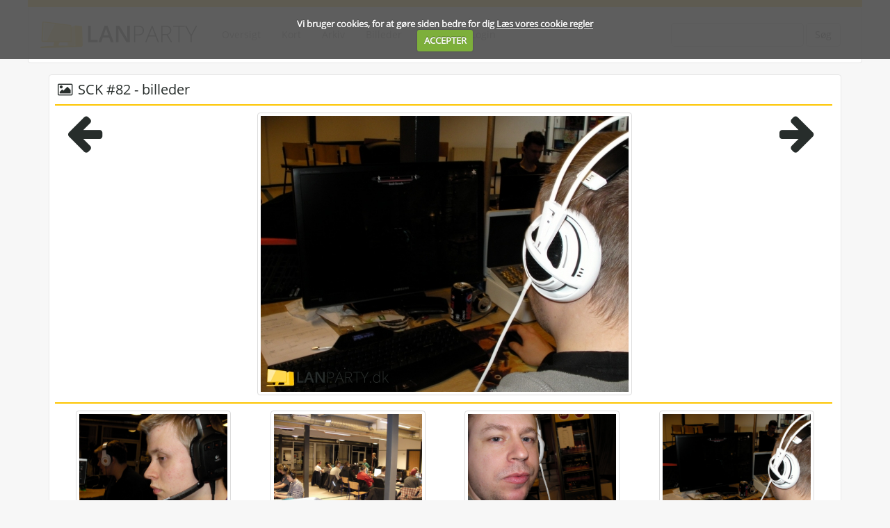

--- FILE ---
content_type: text/html; charset=UTF-8
request_url: https://lanparty.dk/1073/billeder/163
body_size: 2716
content:
<!DOCTYPE html>
<html lang="da">
<head>
  <meta charset="utf-8">
  <meta name="viewport" content="width=device-width, initial-scale=1.0">
  <meta name="keywords" content="lan, event, party, netparty, lanparty, gaming, netværk, computer, deltager">
  <meta name="description" content="Nemt og hurtigt overblik over danske og udenlandske lan events">
  <meta name="author" content="MGJ Development">

  <link rel="shortcut icon" href="/public/images/favicon.ico" type="image/x-icon">
  <link rel="icon" href="/public/images/favicon.ico" type="image/x-icon">

  <title>SCK #82 - billeder</title>

  <!-- CSS -->
  <link href="/public/css/npstyle.css" rel="stylesheet">
  <link href="/public/css/cookiecuttr.css" rel="stylesheet">
  
</head>

<body>

	<script>
	(function(i,s,o,g,r,a,m){i['GoogleAnalyticsObject']=r;i[r]=i[r]||function(){
		(i[r].q=i[r].q||[]).push(arguments)},i[r].l=1*new Date();a=s.createElement(o),
		m=s.getElementsByTagName(o)[0];a.async=1;a.src=g;m.parentNode.insertBefore(a,m)
	})(window,document,'script','//www.google-analytics.com/analytics.js','ga');

	ga('create', 'UA-52776338-1', 'auto');
	ga('send', 'pageview');

</script>	

	<div class="top">

		<div class="stroke"></div>

		<div class="menu">
				<nav class="navbar navbar-default" role="navigation">
		<div class="container-fluid">

			<div class="navbar-header">
				<button type="button" class="navbar-toggle" data-toggle="collapse" data-target=".navbar-collapse">
					<i class="fa fa-bars fa-2x fa-fw"></i>					
				</button>
				
				<a class="navbar-brand hidden-md hidden-sm hidden-xs" href="/"><img src="/public/images/logo.png" alt=""></a>
				<a class="navbar-brand hidden-lg" href="/"><img src="/public/images/logo_small.png" alt=""></a>
			</div>

			<div class="collapse navbar-collapse">

				<ul class="nav navbar-nav">

					<li><a href="/oversigt">Oversigt</a></li>
					<li><a href="/kort">Kort</a></li>
					<li><a href="/arkiv">Arkiv</a></li>
					<li><a href="/billeder">Billeder</a></li>		

				</ul>			

				<ul class="nav navbar-nav navbar-left">
					<li><a href="/help">Hjælp</a></li>
					<li><a href="/login" title="Login">Login</a></li>
<!-- <li><a href="https://www.facebook.com/v5.0/dialog/oauth?client_id=206758076429144&state=c7d3624ae6afaa4876a22feb5684cb3d&response_type=code&sdk=php-sdk-5.7.0&redirect_uri=https%3A%2F%2Flanparty.dk%2Flogin%2Ffb&scope=public_profile%2Cemail" title="Login via facebook" style="background-color: #4e69a2; border-color: #435a8b #3c5488 #334c83;color: white;"><i class="fa fa-facebook-square fa-lg"></i></a></li> -->

				</ul>

				<form class="navbar-form navbar-right hidden-xs hidden-sm hidden-md" method="POST" action="/soeg">
					<div class="form-group">
						<input type="text" name="soeg" class="form-control" required>
						<button type="submit" class="btn btn-default">Søg</button>
					</div>
				</form>

			</div>
		</div>
	</nav>		</div>

		
		
	</div>

	<div class="container paddingfix">

	<div class="row">

		<div class="col-md-12">

			<br>

			<div class="hardbox">
				<h3><i class="fa fa-image fa-fw"></i> SCK #82 - billeder</h3>
				<hr>

				
					<div class="row">

						<div class="col-xs-1 col-sm-1 col-md-1 col-lg-1">
															<a href="/1073/billeder/162"><i class="fa fa-5x fa-arrow-left" aria-hidden="true"></i></a>
													</div>
						<div class="col-xs-10 col-sm-10 col-md-10 col-lg-10">
							<center>
								<img class="img-thumbnail" src="/img/163/2" alt="SCK #82 - billede: 163">
							</center>
						</div>
						<div class="col-xs-1 col-sm-1 col-md-1 col-lg-1">
															<a href="/1073/billeder/164"><i class="fa fa-5x fa-arrow-right" aria-hidden="true"></i></a>
													</div>

					</div>					
					<hr>
				
				
					<div class="row">

						
							<div class="col-xs-12 col-sm-6 col-md-4 col-lg-3">
								<center>
									<a href="/1073/billeder/160">
										<img class="img-thumbnail" src="/img/160/1" alt="SCK #82 - billede: 160" style="max-height: 170px;min-height: 170px;">
									</a>
								</center>
							</div>

						
							<div class="col-xs-12 col-sm-6 col-md-4 col-lg-3">
								<center>
									<a href="/1073/billeder/161">
										<img class="img-thumbnail" src="/img/161/1" alt="SCK #82 - billede: 161" style="max-height: 170px;min-height: 170px;">
									</a>
								</center>
							</div>

						
							<div class="col-xs-12 col-sm-6 col-md-4 col-lg-3">
								<center>
									<a href="/1073/billeder/162">
										<img class="img-thumbnail" src="/img/162/1" alt="SCK #82 - billede: 162" style="max-height: 170px;min-height: 170px;">
									</a>
								</center>
							</div>

						
							<div class="col-xs-12 col-sm-6 col-md-4 col-lg-3">
								<center>
									<a href="/1073/billeder/163">
										<img class="img-thumbnail" src="/img/163/1" alt="SCK #82 - billede: 163" style="max-height: 170px;min-height: 170px;">
									</a>
								</center>
							</div>

						
							<div class="col-xs-12 col-sm-6 col-md-4 col-lg-3">
								<center>
									<a href="/1073/billeder/164">
										<img class="img-thumbnail" src="/img/164/1" alt="SCK #82 - billede: 164" style="max-height: 170px;min-height: 170px;">
									</a>
								</center>
							</div>

						
							<div class="col-xs-12 col-sm-6 col-md-4 col-lg-3">
								<center>
									<a href="/1073/billeder/165">
										<img class="img-thumbnail" src="/img/165/1" alt="SCK #82 - billede: 165" style="max-height: 170px;min-height: 170px;">
									</a>
								</center>
							</div>

						
							<div class="col-xs-12 col-sm-6 col-md-4 col-lg-3">
								<center>
									<a href="/1073/billeder/166">
										<img class="img-thumbnail" src="/img/166/1" alt="SCK #82 - billede: 166" style="max-height: 170px;min-height: 170px;">
									</a>
								</center>
							</div>

						
							<div class="col-xs-12 col-sm-6 col-md-4 col-lg-3">
								<center>
									<a href="/1073/billeder/167">
										<img class="img-thumbnail" src="/img/167/1" alt="SCK #82 - billede: 167" style="max-height: 170px;min-height: 170px;">
									</a>
								</center>
							</div>

						
							<div class="col-xs-12 col-sm-6 col-md-4 col-lg-3">
								<center>
									<a href="/1073/billeder/168">
										<img class="img-thumbnail" src="/img/168/1" alt="SCK #82 - billede: 168" style="max-height: 170px;min-height: 170px;">
									</a>
								</center>
							</div>

						
							<div class="col-xs-12 col-sm-6 col-md-4 col-lg-3">
								<center>
									<a href="/1073/billeder/169">
										<img class="img-thumbnail" src="/img/169/1" alt="SCK #82 - billede: 169" style="max-height: 170px;min-height: 170px;">
									</a>
								</center>
							</div>

						
							<div class="col-xs-12 col-sm-6 col-md-4 col-lg-3">
								<center>
									<a href="/1073/billeder/170">
										<img class="img-thumbnail" src="/img/170/1" alt="SCK #82 - billede: 170" style="max-height: 170px;min-height: 170px;">
									</a>
								</center>
							</div>

						
							<div class="col-xs-12 col-sm-6 col-md-4 col-lg-3">
								<center>
									<a href="/1073/billeder/171">
										<img class="img-thumbnail" src="/img/171/1" alt="SCK #82 - billede: 171" style="max-height: 170px;min-height: 170px;">
									</a>
								</center>
							</div>

						
							<div class="col-xs-12 col-sm-6 col-md-4 col-lg-3">
								<center>
									<a href="/1073/billeder/172">
										<img class="img-thumbnail" src="/img/172/1" alt="SCK #82 - billede: 172" style="max-height: 170px;min-height: 170px;">
									</a>
								</center>
							</div>

						
							<div class="col-xs-12 col-sm-6 col-md-4 col-lg-3">
								<center>
									<a href="/1073/billeder/173">
										<img class="img-thumbnail" src="/img/173/1" alt="SCK #82 - billede: 173" style="max-height: 170px;min-height: 170px;">
									</a>
								</center>
							</div>

						
							<div class="col-xs-12 col-sm-6 col-md-4 col-lg-3">
								<center>
									<a href="/1073/billeder/174">
										<img class="img-thumbnail" src="/img/174/1" alt="SCK #82 - billede: 174" style="max-height: 170px;min-height: 170px;">
									</a>
								</center>
							</div>

						
							<div class="col-xs-12 col-sm-6 col-md-4 col-lg-3">
								<center>
									<a href="/1073/billeder/175">
										<img class="img-thumbnail" src="/img/175/1" alt="SCK #82 - billede: 175" style="max-height: 170px;min-height: 170px;">
									</a>
								</center>
							</div>

						
							<div class="col-xs-12 col-sm-6 col-md-4 col-lg-3">
								<center>
									<a href="/1073/billeder/176">
										<img class="img-thumbnail" src="/img/176/1" alt="SCK #82 - billede: 176" style="max-height: 170px;min-height: 170px;">
									</a>
								</center>
							</div>

						
							<div class="col-xs-12 col-sm-6 col-md-4 col-lg-3">
								<center>
									<a href="/1073/billeder/177">
										<img class="img-thumbnail" src="/img/177/1" alt="SCK #82 - billede: 177" style="max-height: 170px;min-height: 170px;">
									</a>
								</center>
							</div>

						
							<div class="col-xs-12 col-sm-6 col-md-4 col-lg-3">
								<center>
									<a href="/1073/billeder/178">
										<img class="img-thumbnail" src="/img/178/1" alt="SCK #82 - billede: 178" style="max-height: 170px;min-height: 170px;">
									</a>
								</center>
							</div>

						
							<div class="col-xs-12 col-sm-6 col-md-4 col-lg-3">
								<center>
									<a href="/1073/billeder/179">
										<img class="img-thumbnail" src="/img/179/1" alt="SCK #82 - billede: 179" style="max-height: 170px;min-height: 170px;">
									</a>
								</center>
							</div>

						
							<div class="col-xs-12 col-sm-6 col-md-4 col-lg-3">
								<center>
									<a href="/1073/billeder/180">
										<img class="img-thumbnail" src="/img/180/1" alt="SCK #82 - billede: 180" style="max-height: 170px;min-height: 170px;">
									</a>
								</center>
							</div>

						
							<div class="col-xs-12 col-sm-6 col-md-4 col-lg-3">
								<center>
									<a href="/1073/billeder/181">
										<img class="img-thumbnail" src="/img/181/1" alt="SCK #82 - billede: 181" style="max-height: 170px;min-height: 170px;">
									</a>
								</center>
							</div>

						
							<div class="col-xs-12 col-sm-6 col-md-4 col-lg-3">
								<center>
									<a href="/1073/billeder/182">
										<img class="img-thumbnail" src="/img/182/1" alt="SCK #82 - billede: 182" style="max-height: 170px;min-height: 170px;">
									</a>
								</center>
							</div>

						
							<div class="col-xs-12 col-sm-6 col-md-4 col-lg-3">
								<center>
									<a href="/1073/billeder/183">
										<img class="img-thumbnail" src="/img/183/1" alt="SCK #82 - billede: 183" style="max-height: 170px;min-height: 170px;">
									</a>
								</center>
							</div>

						
							<div class="col-xs-12 col-sm-6 col-md-4 col-lg-3">
								<center>
									<a href="/1073/billeder/184">
										<img class="img-thumbnail" src="/img/184/1" alt="SCK #82 - billede: 184" style="max-height: 170px;min-height: 170px;">
									</a>
								</center>
							</div>

						
							<div class="col-xs-12 col-sm-6 col-md-4 col-lg-3">
								<center>
									<a href="/1073/billeder/185">
										<img class="img-thumbnail" src="/img/185/1" alt="SCK #82 - billede: 185" style="max-height: 170px;min-height: 170px;">
									</a>
								</center>
							</div>

						
							<div class="col-xs-12 col-sm-6 col-md-4 col-lg-3">
								<center>
									<a href="/1073/billeder/186">
										<img class="img-thumbnail" src="/img/186/1" alt="SCK #82 - billede: 186" style="max-height: 170px;min-height: 170px;">
									</a>
								</center>
							</div>

						
							<div class="col-xs-12 col-sm-6 col-md-4 col-lg-3">
								<center>
									<a href="/1073/billeder/187">
										<img class="img-thumbnail" src="/img/187/1" alt="SCK #82 - billede: 187" style="max-height: 170px;min-height: 170px;">
									</a>
								</center>
							</div>

						
							<div class="col-xs-12 col-sm-6 col-md-4 col-lg-3">
								<center>
									<a href="/1073/billeder/188">
										<img class="img-thumbnail" src="/img/188/1" alt="SCK #82 - billede: 188" style="max-height: 170px;min-height: 170px;">
									</a>
								</center>
							</div>

						
							<div class="col-xs-12 col-sm-6 col-md-4 col-lg-3">
								<center>
									<a href="/1073/billeder/189">
										<img class="img-thumbnail" src="/img/189/1" alt="SCK #82 - billede: 189" style="max-height: 170px;min-height: 170px;">
									</a>
								</center>
							</div>

						
							<div class="col-xs-12 col-sm-6 col-md-4 col-lg-3">
								<center>
									<a href="/1073/billeder/190">
										<img class="img-thumbnail" src="/img/190/1" alt="SCK #82 - billede: 190" style="max-height: 170px;min-height: 170px;">
									</a>
								</center>
							</div>

						
							<div class="col-xs-12 col-sm-6 col-md-4 col-lg-3">
								<center>
									<a href="/1073/billeder/191">
										<img class="img-thumbnail" src="/img/191/1" alt="SCK #82 - billede: 191" style="max-height: 170px;min-height: 170px;">
									</a>
								</center>
							</div>

						
							<div class="col-xs-12 col-sm-6 col-md-4 col-lg-3">
								<center>
									<a href="/1073/billeder/192">
										<img class="img-thumbnail" src="/img/192/1" alt="SCK #82 - billede: 192" style="max-height: 170px;min-height: 170px;">
									</a>
								</center>
							</div>

						
							<div class="col-xs-12 col-sm-6 col-md-4 col-lg-3">
								<center>
									<a href="/1073/billeder/193">
										<img class="img-thumbnail" src="/img/193/1" alt="SCK #82 - billede: 193" style="max-height: 170px;min-height: 170px;">
									</a>
								</center>
							</div>

						
							<div class="col-xs-12 col-sm-6 col-md-4 col-lg-3">
								<center>
									<a href="/1073/billeder/194">
										<img class="img-thumbnail" src="/img/194/1" alt="SCK #82 - billede: 194" style="max-height: 170px;min-height: 170px;">
									</a>
								</center>
							</div>

						
							<div class="col-xs-12 col-sm-6 col-md-4 col-lg-3">
								<center>
									<a href="/1073/billeder/195">
										<img class="img-thumbnail" src="/img/195/1" alt="SCK #82 - billede: 195" style="max-height: 170px;min-height: 170px;">
									</a>
								</center>
							</div>

						
							<div class="col-xs-12 col-sm-6 col-md-4 col-lg-3">
								<center>
									<a href="/1073/billeder/196">
										<img class="img-thumbnail" src="/img/196/1" alt="SCK #82 - billede: 196" style="max-height: 170px;min-height: 170px;">
									</a>
								</center>
							</div>

						
							<div class="col-xs-12 col-sm-6 col-md-4 col-lg-3">
								<center>
									<a href="/1073/billeder/197">
										<img class="img-thumbnail" src="/img/197/1" alt="SCK #82 - billede: 197" style="max-height: 170px;min-height: 170px;">
									</a>
								</center>
							</div>

						
					</div>

				
				<hr>

			</div>

		</div>

	</div>

	<div class="row">

		<div class="col-xs-12 col-sm-12 col-md-12 col-lg-12 paddingfix">

			<hr>

			<div class="row">

				<div class="col-xs-4 col-sm-2 col-md-2 col-lg-2 paddingfix">

					<a href="https://www.facebook.com/lanpartydk" target="_blank">
						<img src="/public/images/facebook_link.png" alt="">
					</a>
					
				</div>

				<div class="col-xs-8 col-sm-8 col-md-8 col-lg-8">
					<center>
						
						<div class="endlinks">
							<a href="/arrangoere">Arrangører</a>
							<a href="/betingelser">Betingelser</a>
							<a href="/om">Om</a>
						</div>

					</center>
				</div>

				<div class="hidden-xs col-sm-2 col-md-2 col-lg-2">
					<div class="pull-right">
						Load tid :0.0035<br>
					</div>
				</div>

			</div>

		</div>

	</div>

</div>

<!-- Modal -->
<div class="modal fade" id="myModal" tabindex="-1" role="dialog" aria-labelledby="myModalLabel" aria-hidden="true"></div>

<script src="/public/script/jquery/jquery-2.1.1.js"></script>
<script src="/public/script/bootstrap/bootstrap303.js"></script>
<script src='//www.google.com/recaptcha/api.js'></script>

<!-- modal -->
<script src="/public/script/modal.js"></script>

<!-- tooltip -->
<script src="/public/script/tooltip.js"></script>

<!-- cookie -->
<script src="/public/script/cookie/cookie.js"></script>
<script src="/public/script/cookie/cookiecuttr.js"></script>
<script src="/public/script/cookie/show.js"></script>

<!-- JS -->
<!--
<center>
	<strong>
		<div class="visible-xs">XS: Phones (<_768px)</div>
		<div class="visible-sm">SM: Tablets (≥768px)</div>
		<div class="visible-md">MD: Desktops (≥992px)</div>
		<div class="visible-lg">LG: Desktops (≥1200px)</div>
	</strong>
</center>
-->
<!--
-->
</body>
</html>

--- FILE ---
content_type: text/css
request_url: https://lanparty.dk/public/css/npstyle.css
body_size: 2961
content:
/* ========================================================
*
* style CSS
* 
* ========================================================
* File: style.css;
* Description: General styling
* ======================================================== */

/*===== Import css files =====*/

@import "bootstrap/bootstrap.css";
@import "font-awesome/font-awesome.css";
@import "fonts/fonts.css";
@import "form.css";
@import "top.css";
@import "footer.css";
@import "home.css";
@import "event.css";

html, body {
	background-color: #f7f7f7;
	height:100%;
	font-size: 12px;
	color:#272d2b;
	font-family: 'open_sansregular';
}

.flag {
	width: 25px;
}

/** Bootstrap fix **/
.form-control:focus {
	border-color: #fdc500;
}
.navbar-header {
	height: 80px;
}
.row {
	margin-right: 0;
	margin-left: 0;
}
.paddingfix {
	padding-right: 0;
	padding-left: 0;
}
.paddingfix5 {
	padding-right: 5px;
	padding-left: 5px;
}
.paddingfix7 {
	padding-right: 7px;
	padding-left: 7px;
}

.tooltip-inner {
	max-width: 300px;
}

/** Bootstrap farve knap **/
.btn-lp {
	color: #fff;
	background-color: #f0ad4e;
	border-color: #eea236;
}
.btn-lp:hover,
.btn-lp:focus,
.btn-lp:active,
.btn-lp.active,
.open > .dropdown-toggle.btn-lp {
	color: #fff;
	background-color: #ec971f;
	border-color: #d58512;
}
.btn-lp:active,
.btn-lp.active,
.open > .dropdown-toggle.btn-lp {
	background-image: none;
}
.btn-lp.disabled,
.btn-lp[disabled],
fieldset[disabled] .btn-lp,
.btn-lp.disabled:hover,
.btn-lp[disabled]:hover,
fieldset[disabled] .btn-lp:hover,
.btn-lp.disabled:focus,
.btn-lp[disabled]:focus,
fieldset[disabled] .btn-lp:focus,
.btn-lp.disabled:active,
.btn-lp[disabled]:active,
fieldset[disabled] .btn-lp:active,
.btn-lp.disabled.active,
.btn-lp[disabled].active,
fieldset[disabled] .btn-lp.active {
	background-color: #f0ad4e;
	border-color: #eea236;
}
.btn-lp .badge {
	color: #f0ad4e;
	background-color: #fff;
}

a {
	text-decoration: none;
	color: #272d2b;
	/* color: #999999; */
}

a:hover {
	text-decoration: none;
	color: #ec971f;
}

/* Hardbox */ 
.hardbox {
	background:#fff;
	width: 100%;
	padding: 10px 10px 7px 10px;
	margin-bottom: 15px;
	border: 1px solid #e7e7e7;
	border-radius: 4px;
	-webkit-box-shadow: 0 8px 6px -6px #e7e7e7;
	-moz-box-shadow: 0 8px 6px -6px #e7e7e7;
	box-shadow: 0 8px 6px -6px #e7e7e7;
	position: relative;
}

.hardbox h4 {
	margin: 0 0 5px 0;
	font-weight: bold;
	font-size: 14px;
}

.hardbox h3 {
	margin: 0 0 5px 0;
	font-size: 20px;
}

.hardbox h3 i.icon {
	color:#999;
	font-size: 16px;

}

.hardbox hr {
	color: #fdc500;
	background-color: #fdc500;
	height:2px;
	margin:10px -2px 10px;
	border:0;
	width: 100%;
}

.hardbox .hr {
	color: #fdc500;
	background-color: #fdc500;
	height:1px;
	margin:10px -2px 10px;
	border:0;
	width: 100%;
}

.countryflags option {
	height:15px;
	width:15px;
	/* padding:7px 0 0 45px; */
	background-position:5px center;
	background-repeat:no-repeat;
}

--- FILE ---
content_type: text/css
request_url: https://lanparty.dk/public/css/fonts/fonts.css
body_size: 65
content:
@font-face {
	font-family: 'open_sansregular';
	src: url('Open_Sans/OpenSans-Regular.ttf') format('truetype');
	font-weight: normal;
	font-style: normal;
}



--- FILE ---
content_type: text/css
request_url: https://lanparty.dk/public/css/event.css
body_size: 1383
content:
.table .info {
	font-size: 11px;
	background-color: #ffffff;
	border: 0;
	border-color: #ffffff;
}
.table .date {
	font-size: 18px;
	background-color: #ffffff;
	border-bottom: 3px solid #fdc500;
}

.table .setup {
	font-size: 12px;
	background-color: #ffffff;
	border: 0;
	border-color: #ffffff;
}

.header {
	padding-bottom: 30px;
}
.header .first,.header .second {
	float:left;
	text-transform:uppercase;
}
.header .first {
	font-size: 18px;
	font-weight:bolder;
}
.header .second {
	font-size: 18px;
	font-weight: lighter;
}

.tags span {
	font-size:10px;
	background: #ffedac;
	border:1px solid #fdc500;
	padding:3px;
	-moz-border-radius: 5px;
	border-radius: 5px;
	cursor: help;
}

.tags span.more {
	font-weight:bold;
	cursor:pointer;
	background:#fdc500;
	color:#fff;
	padding: 3px 5px 3px 5px;
}

.thumb {

}

.thumb a {
	background-repeat: no-repeat;
	background-position: top center;
	display:block;
	
	width:94px;
	padding:75px 0 0 0;
	text-align:center;
	font-size:18px;
	border:0;
}

.thumb.up a {
	background-image: url('/public/images/thumbsup_grey.png');
}
.thumb.up a:hover {
	background-image: url('/public/images/thumbsup_green.png');
}

.thumb.down a {
	background-image: url('/public/images/thumbsdown_grey.png');
}
.thumb.down a:hover {
	background-image: url('/public/images/thumbsdown_red.png');
}

i .rating {
	background-image: url('/public/images/thumbsdown_red.png');
}

--- FILE ---
content_type: application/javascript
request_url: https://lanparty.dk/public/script/tooltip.js
body_size: 26
content:
$(function(){
	$('[data-toggle="tooltip"]').tooltip(
	{
		animation: false,
		html: true,
		'container':'body'
	}
	);
});

--- FILE ---
content_type: application/javascript
request_url: https://lanparty.dk/public/script/cookie/show.js
body_size: 379
content:
$(document).ready(function () {
	$.cookieCuttr({
		cookieAnalytics: false,
		cookieDeclineButton: false,
		cookiePolicyLink: '/betingelser/cookies',
		cookieOverlayEnabled : false,
		cookieMessage : '<br>Vi bruger cookies, for at gøre siden bedre for dig <a href="{{cookiePolicyLink}}" title="Læs vores cookie regler">Læs vores cookie regler</a><br>',
		cookieAcceptButtonText: 'ACCEPTER',
		cookieDeclineButtonText: 'AFVIS',
		cookieDomain: "www.theblast.dk"
	});
}); 